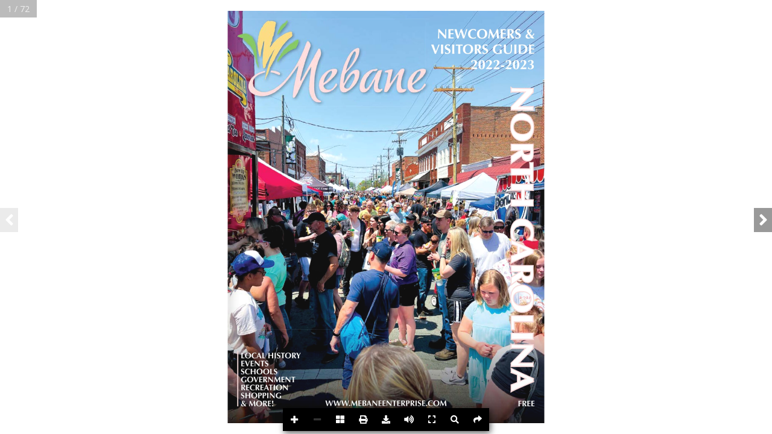

--- FILE ---
content_type: text/html; charset=utf-8
request_url: https://view.flipdocs.com/Mebane-Newcomers-Guide-2022-2023
body_size: 3903
content:
<!DOCTYPE html>
<html>
<head>
<meta charset="utf-8">
<meta name="viewport" content="width=device-width, initial-scale=1.0">
<script src="https://code.jquery.com/jquery-3.3.1.min.js"  integrity="sha256-FgpCb/KJQlLNfOu91ta32o/NMZxltwRo8QtmkMRdAu8=" crossorigin="anonymous"></script>

<script src="https://cdn-view.flipdocs.com/languages/en.js?r=1"></script>		

		<title>Mebane Newcomers Guide 2022-2023</title>			
		<meta name="robots" content="index">	
		<meta name="description" content="">			
        <meta name="twitter:title" content="Mebane Newcomers Guide 2022-2023">
		<meta name="twitter:description" content="">		
        <meta name="twitter:image" content="https://view.flipdocs.com/books/10003598/574722/zoompage_0001.jpg?r=1">
        <meta name="twitter:card" content="player">
        <meta name="twitter:player" content="https://view.flipdocs.com/Mebane-Newcomers-Guide-2022-2023">
        <meta name="twitter:player:width" content="400">
        <meta name="twitter:player:height" content="300">
		
		<meta property="og:type" content="article">
		<meta property="og:title" content="Mebane Newcomers Guide 2022-2023" />			
		<meta property="og:description" content="" />
		<meta property="og:url" content="https://view.flipdocs.com/Mebane-Newcomers-Guide-2022-2023">
        <meta property="og:image:type" content="image/jpeg" />
		<meta property="og:image" content="https://view.flipdocs.com/books/10003598/574722/page_0001_wide.jpg?r=1"/>	
		<meta property="og:image:secure_url" content="https://view.flipdocs.com/books/10003598/574722/page_0001_wide.jpg?r=1">
		<meta property="og:image:width" content="1200"/>
		<meta property="og:image:height" content="800"/>
		<link rel="apple-touch-icon" sizes="120x120" href="https://view.flipdocs.com/apple-icon-120x120.png">			
		<link rel="icon" type="image/png" sizes="192x192"  href="https://view.flipdocs.com/android-icon-192x192.png">
		<link rel="icon" type="image/png" sizes="96x96" href="https://view.flipdocs.com/favicon-96x96.png">
		<script src= "https://view.flipdocs.com/js/flipdocsnofancy-3.js?v=7" type="text/javascript"></script>
		<script src= "https://view.flipdocs.com/plugins/sidebar/jquery.sidebar.min.js" type="text/javascript"></script>			
		<link rel="stylesheet" type="text/css" href="https://view.flipdocs.com/html5/3.25.0/css/flipbook.style.css?r=3">
		<link rel="stylesheet" type="text/css" href="https://view.flipdocs.com/css/style201031.css?r=2">	
		<link rel="stylesheet" type="text/css" href="https://view.flipdocs.com/js/social-master/arthref.css?r=10">	
		<script src= "https://view.flipdocs.com/js/social-master/socialShare.js?r=8" type="text/javascript"></script>
		<link rel="stylesheet" type="text/css" href="https://cdn.jsdelivr.net/gh/fancyapps/fancybox@3.5.7/dist/jquery.fancybox.min.css">	
		<script src= "https://cdn.jsdelivr.net/gh/fancyapps/fancybox@3.5.7/dist/jquery.fancybox.min.js" type="text/javascript"></script>
			
		
			
			<link id="btn_style" rel="stylesheet" type="text/css" href="https://view.flipdocs.com/css/btns/square-black-white.css?r=1">						
				
			
			<link rel="stylesheet" href="https://use.fontawesome.com/releases/v5.0.6/css/all.css" integrity="sha384-VY3F8aCQDLImi4L+tPX4XjtiJwXDwwyXNbkH7SHts0Jlo85t1R15MlXVBKLNx+dj" crossorigin="anonymous">
			<script>
			var cdn_source = 'https://cdn-view.flipdocs.com';
			</script>			
			<script src="https://view.flipdocs.com/html5/3.25.0/js/flipbook.min.js?r=11"></script>				
			<script async src="https://www.googletagmanager.com/gtag/js?id=UA-1795950-6"></script>
			<script>
			  window.dataLayer = window.dataLayer || [];
			  function gtag(){dataLayer.push(arguments);}
			  gtag('js', new Date());
			  gtag('config', 'UA-1795950-6');
			  
			</script>


			<script>
			var cdn_source = 'https://cdn-view.flipdocs.com';
			
			var avifSupport = 0;
			try {
				var avif = new Image();
				avif.src = "[data-uri]";
				avif.onload = function () {
					avifSupport = 1;
				};			
			}
			catch(e) {
				avifSupport = 2;
			}
			
			
			</script>
			<script src="https://view.flipdocs.com/books/10003598/574722/mypages.js?r=2"></script>		
			
			
			
			
			<script >
			bookStatus = 'ACTIVE';
			startPage = 0;
			hashPage = window.location.hash.substring(window.location.hash.indexOf("#")+1);
			if (hashPage != '' && '0' == '0') {
				startPage = hashPage;
			}
			var viewMode = "webgl";
			var singlePageMode = false;

			var myflipbook

			$(document).ready(function () {


				
				myflipbook = $("#container").flipBook({
pages:mypages,
					skin:"dark",
					viewMode: viewMode,
					singlePageMode: singlePageMode,

					btnAutoplay: {enabled: false},
					
					btnShare: {enabled: false},
					pageTextureSize: 4096,
					deeplinkingEnabled: false,
					shadows:false,disableImageResize : true,
					pageWidth: 1500,
					pageHeight:1955,
					zoomMin: 0.95,
					zoomMax: 10,
					zoomStep: 1.25,
					zoomSize :5000,					
					tilt: 0,
					backgroundColor: "",
					backgroundPattern: "",
					btnBookmark: {enabled:false},
					btnSelect: {enabled:false},
					startPage: startPage,
					btnSize: 14,
btnToc: {enabled: false},btnPrint: {enabled: true, title: btnPrint},btnExpand: {enabled: true, title: btnExpand},
					btnThumbs: {enabled: true, title: btnThumbs},
					btnSound: {enabled: true, title: btnSound},
					btnDownloadPages: {enabled: false},
					btnDownloadPdfIfMobile: false,
					btnDownloadPdf: {
						title: btnDownloadPdf,
						icon: "fa-download",
						forceDownload: true,

						enabled: true,
						url: "https://s3.amazonaws.com/s3.flipdocs.com/books/10003598/574722/574722.pdf"


					
					},

					btnZoomIn: {"hideOnMobile":true, title: btnZoomIn},
					btnZoomOut: {"hideOnMobile":true, title: btnZoomOut},					

					
					menuOverBook: true,		
					menuTransparent : true,

					
					onbookcreated:function(){
						BookCreated();
					},

					
					
					

			buttons:[

                {
                    icon:'fa-search',
                    title: btnSearch,
                    onclick:function(){Search();}
                },

                {
                    icon:'fa-share',
                    title: btnShare,
                    onclick:function(){$("#ShareTab").click();;}
                },		
				
				
            ]					

				});
				
				

				$(myflipbook).bind("pagechange", function(e){
					ShowLinks();
				});				
				
				
			});


			function BookCreated() {
				
				$( "body" ).append( '<div id="PoweredBy"><a class="poweredBy" onclick="TrackClick(this)" data-linktype = "FLIPDOCS" data-link="flipdocs.com" href="https://flipdocs.com" target="_blank">Powered by<br>Flipdocs.com</a></div>' );
				$('.poweredBy').html(lang_poweredBy);
				
				ApplyLanguage();
				if (bookStatus == 'DEMO') {
					DemoMessage();
				}
				setTimeout(function() { 
					ShowLinks();
				}, 1000);				
				window.addEventListener('contextmenu', function (e) { 
				  // do something here... 
				  e.preventDefault(); 
				}, false);	
			}
			
			function ShowLinks() {
			
				$('.tip').addClass('showLink')
				setTimeout(function() { 
					$('.tip').removeClass('showLink');
				}, 700);	
			
			}			
			
			</script>
			
			<style>
			.tip {position:absolute; text-decoration:none; background-color:rgba(209, 34, 41, 0.0); transition:all 0.8s}
			.flipbook-main-wrapper {background-color:#FFFFFF; background-image:;  touch-action: none !important;}
			#container a:hover {background-color:#FF0000 !important; opacity:0.4}
			.showLink {background-color:#FF0000 !important; opacity:0.4}
			


			</style>
			</head>
			<body>
			<input type="hidden" id="bookid" value="10003598_574722">
			<div id="container"></div>
			<div class="sidebar left">
			<div class="flipbook-menu-header skin-clor flipbook-font">
			<span class="searchHeader">Search</span>
			<i class="fa fa-times btn-sidebar-close"></i>
			</div>
			<div class="search">
				<form onsubmit="return false;">
				  <input type="text" class="searchTerm" name="searchText" id="searchText" placeholder="What are you looking for?" autocomplete="off">
				</form>
				  <button type="button" class="searchButton">
					<i class="fa fa-search"></i>
				 </button>
			</div>
			<!-- googleoff: all -->
			<div class="touch-moveable" id="searchResults"><em class="searchText">Start typing and the search<br> will automatically start</em></div>
			<!-- googleon: all -->
			</div>			
			<!-- 2025 -->
			
			

<script>
function ApplyLanguage() {
	$('#searchText').attr("placeholder",lang_searchFieldText);
	$('.searchText').html(lang_searchText);	
	$('.searchHeader').html(lang_searchHeader);	
	$('#ArchiveTab').html(lang_archives);		
	myflipbook.strings.share = lang_shareHeader;	
	myflipbook.strings.print = lang_printHeader;
	myflipbook.strings.printLeftPage = printLeftPage;	
	myflipbook.strings.printRightPage = printRightPage;		
	myflipbook.strings.printCurrentPage = printCurrentPage;	
	myflipbook.strings.printAllPages = printAllPages;		
	myflipbook.strings.thumbnails = lang_thumbsHeader;	
	
	$('.flipbook-menuBottom').css('background','transparent')
		$('#ShareTab').socialShare({
			social: 'email,facebook,twitter,linkedin,pinterest,whatsapp'
		});	
};
</script>
<span id="ShareTab"></span>
</body>

<!--2021 -->	
</html>





--- FILE ---
content_type: text/css
request_url: https://view.flipdocs.com/css/btns/square-black-white.css?r=1
body_size: 153
content:
.flipbook-menuBottom .flipbook-menu-center {margin-bottom: 5px; background-color: #000000; box-shadow: 2px 3px 10px rgba(0, 0, 0, 0.64);}
.flipbook-menu-btn {background: rgb(0, 0, 0) !important; color: #ffffff !important;}			
.flipbook-right-arrow, .flipbook-left-arrow {background-color: rgb(0, 0, 0, 0.4) !important;}
.flipbook-btn-close .flipbook-menu-btn, .fa-times  {border:none; background:none !important; color:#ffffff !important}

#ArchiveTab {background: rgba(255,255,255,1); }
#PoweredBy {background: rgba(255, 255, 255, 0);}

--- FILE ---
content_type: application/javascript
request_url: https://view.flipdocs.com/books/10003598/574722/mypages.js?r=2
body_size: 697
content:
var mypages = [{src:cdn_source + "/books/10003598/574722/zoompage_0001.jpg?r=1", thumb:cdn_source + "/books/10003598/574722/th_0001.jpg?r=1", title:""},{src:cdn_source + "/books/10003598/574722/zoompage_0002.jpg?r=1", thumb:cdn_source + "/books/10003598/574722/th_0002.jpg?r=1", title:""},{src:cdn_source + "/books/10003598/574722/zoompage_0003.jpg?r=1", thumb:cdn_source + "/books/10003598/574722/th_0003.jpg?r=1", title:""},{src:cdn_source + "/books/10003598/574722/zoompage_0004.jpg?r=1", thumb:cdn_source + "/books/10003598/574722/th_0004.jpg?r=1", title:""},{src:cdn_source + "/books/10003598/574722/zoompage_0005.jpg?r=1", thumb:cdn_source + "/books/10003598/574722/th_0005.jpg?r=1", title:""},{src:cdn_source + "/books/10003598/574722/zoompage_0006.jpg?r=1", thumb:cdn_source + "/books/10003598/574722/th_0006.jpg?r=1", title:""},{src:cdn_source + "/books/10003598/574722/zoompage_0007.jpg?r=1", thumb:cdn_source + "/books/10003598/574722/th_0007.jpg?r=1", title:""},{src:cdn_source + "/books/10003598/574722/zoompage_0008.jpg?r=1", thumb:cdn_source + "/books/10003598/574722/th_0008.jpg?r=1", title:""},{src:cdn_source + "/books/10003598/574722/zoompage_0009.jpg?r=1", thumb:cdn_source + "/books/10003598/574722/th_0009.jpg?r=1", title:""},{src:cdn_source + "/books/10003598/574722/zoompage_0010.jpg?r=1", thumb:cdn_source + "/books/10003598/574722/th_0010.jpg?r=1", title:""},{src:cdn_source + "/books/10003598/574722/zoompage_0011.jpg?r=1", thumb:cdn_source + "/books/10003598/574722/th_0011.jpg?r=1", title:""},{src:cdn_source + "/books/10003598/574722/zoompage_0012.jpg?r=1", thumb:cdn_source + "/books/10003598/574722/th_0012.jpg?r=1", title:""},{src:cdn_source + "/books/10003598/574722/zoompage_0013.jpg?r=1", thumb:cdn_source + "/books/10003598/574722/th_0013.jpg?r=1", title:""},{src:cdn_source + "/books/10003598/574722/zoompage_0014.jpg?r=1", thumb:cdn_source + "/books/10003598/574722/th_0014.jpg?r=1", title:""},{src:cdn_source + "/books/10003598/574722/zoompage_0015.jpg?r=1", thumb:cdn_source + "/books/10003598/574722/th_0015.jpg?r=1", title:""},{src:cdn_source + "/books/10003598/574722/zoompage_0016.jpg?r=1", thumb:cdn_source + "/books/10003598/574722/th_0016.jpg?r=1", title:""},{src:cdn_source + "/books/10003598/574722/zoompage_0017.jpg?r=1", thumb:cdn_source + "/books/10003598/574722/th_0017.jpg?r=1", title:""},{src:cdn_source + "/books/10003598/574722/zoompage_0018.jpg?r=1", thumb:cdn_source + "/books/10003598/574722/th_0018.jpg?r=1", title:""},{src:cdn_source + "/books/10003598/574722/zoompage_0019.jpg?r=1", thumb:cdn_source + "/books/10003598/574722/th_0019.jpg?r=1", title:""},{src:cdn_source + "/books/10003598/574722/zoompage_0020.jpg?r=1", thumb:cdn_source + "/books/10003598/574722/th_0020.jpg?r=1", title:""},{src:cdn_source + "/books/10003598/574722/zoompage_0021.jpg?r=1", thumb:cdn_source + "/books/10003598/574722/th_0021.jpg?r=1", title:""},{src:cdn_source + "/books/10003598/574722/zoompage_0022.jpg?r=1", thumb:cdn_source + "/books/10003598/574722/th_0022.jpg?r=1", title:""},{src:cdn_source + "/books/10003598/574722/zoompage_0023.jpg?r=1", thumb:cdn_source + "/books/10003598/574722/th_0023.jpg?r=1", title:""},{src:cdn_source + "/books/10003598/574722/zoompage_0024.jpg?r=1", thumb:cdn_source + "/books/10003598/574722/th_0024.jpg?r=1", title:""},{src:cdn_source + "/books/10003598/574722/zoompage_0025.jpg?r=1", thumb:cdn_source + "/books/10003598/574722/th_0025.jpg?r=1", title:""},{src:cdn_source + "/books/10003598/574722/zoompage_0026.jpg?r=1", thumb:cdn_source + "/books/10003598/574722/th_0026.jpg?r=1", title:""},{src:cdn_source + "/books/10003598/574722/zoompage_0027.jpg?r=1", thumb:cdn_source + "/books/10003598/574722/th_0027.jpg?r=1", title:""},{src:cdn_source + "/books/10003598/574722/zoompage_0028.jpg?r=1", thumb:cdn_source + "/books/10003598/574722/th_0028.jpg?r=1", title:""},{src:cdn_source + "/books/10003598/574722/zoompage_0029.jpg?r=1", thumb:cdn_source + "/books/10003598/574722/th_0029.jpg?r=1", title:""},{src:cdn_source + "/books/10003598/574722/zoompage_0030.jpg?r=1", thumb:cdn_source + "/books/10003598/574722/th_0030.jpg?r=1", title:""},{src:cdn_source + "/books/10003598/574722/zoompage_0031.jpg?r=1", thumb:cdn_source + "/books/10003598/574722/th_0031.jpg?r=1", title:""},{src:cdn_source + "/books/10003598/574722/zoompage_0032.jpg?r=1", thumb:cdn_source + "/books/10003598/574722/th_0032.jpg?r=1", title:""},{src:cdn_source + "/books/10003598/574722/zoompage_0033.jpg?r=1", thumb:cdn_source + "/books/10003598/574722/th_0033.jpg?r=1", title:""},{src:cdn_source + "/books/10003598/574722/zoompage_0034.jpg?r=1", thumb:cdn_source + "/books/10003598/574722/th_0034.jpg?r=1", title:""},{src:cdn_source + "/books/10003598/574722/zoompage_0035.jpg?r=1", thumb:cdn_source + "/books/10003598/574722/th_0035.jpg?r=1", title:""},{src:cdn_source + "/books/10003598/574722/zoompage_0036.jpg?r=1", thumb:cdn_source + "/books/10003598/574722/th_0036.jpg?r=1", title:""},{src:cdn_source + "/books/10003598/574722/zoompage_0037.jpg?r=1", thumb:cdn_source + "/books/10003598/574722/th_0037.jpg?r=1", title:""},{src:cdn_source + "/books/10003598/574722/zoompage_0038.jpg?r=1", thumb:cdn_source + "/books/10003598/574722/th_0038.jpg?r=1", title:""},{src:cdn_source + "/books/10003598/574722/zoompage_0039.jpg?r=1", thumb:cdn_source + "/books/10003598/574722/th_0039.jpg?r=1", title:""},{src:cdn_source + "/books/10003598/574722/zoompage_0040.jpg?r=1", thumb:cdn_source + "/books/10003598/574722/th_0040.jpg?r=1", title:""},{src:cdn_source + "/books/10003598/574722/zoompage_0041.jpg?r=1", thumb:cdn_source + "/books/10003598/574722/th_0041.jpg?r=1", title:""},{src:cdn_source + "/books/10003598/574722/zoompage_0042.jpg?r=1", thumb:cdn_source + "/books/10003598/574722/th_0042.jpg?r=1", title:""},{src:cdn_source + "/books/10003598/574722/zoompage_0043.jpg?r=1", thumb:cdn_source + "/books/10003598/574722/th_0043.jpg?r=1", title:""},{src:cdn_source + "/books/10003598/574722/zoompage_0044.jpg?r=1", thumb:cdn_source + "/books/10003598/574722/th_0044.jpg?r=1", title:""},{src:cdn_source + "/books/10003598/574722/zoompage_0045.jpg?r=1", thumb:cdn_source + "/books/10003598/574722/th_0045.jpg?r=1", title:""},{src:cdn_source + "/books/10003598/574722/zoompage_0046.jpg?r=1", thumb:cdn_source + "/books/10003598/574722/th_0046.jpg?r=1", title:""},{src:cdn_source + "/books/10003598/574722/zoompage_0047.jpg?r=1", thumb:cdn_source + "/books/10003598/574722/th_0047.jpg?r=1", title:""},{src:cdn_source + "/books/10003598/574722/zoompage_0048.jpg?r=1", thumb:cdn_source + "/books/10003598/574722/th_0048.jpg?r=1", title:""},{src:cdn_source + "/books/10003598/574722/zoompage_0049.jpg?r=1", thumb:cdn_source + "/books/10003598/574722/th_0049.jpg?r=1", title:""},{src:cdn_source + "/books/10003598/574722/zoompage_0050.jpg?r=1", thumb:cdn_source + "/books/10003598/574722/th_0050.jpg?r=1", title:""},{src:cdn_source + "/books/10003598/574722/zoompage_0051.jpg?r=1", thumb:cdn_source + "/books/10003598/574722/th_0051.jpg?r=1", title:""},{src:cdn_source + "/books/10003598/574722/zoompage_0052.jpg?r=1", thumb:cdn_source + "/books/10003598/574722/th_0052.jpg?r=1", title:""},{src:cdn_source + "/books/10003598/574722/zoompage_0053.jpg?r=1", thumb:cdn_source + "/books/10003598/574722/th_0053.jpg?r=1", title:""},{src:cdn_source + "/books/10003598/574722/zoompage_0054.jpg?r=1", thumb:cdn_source + "/books/10003598/574722/th_0054.jpg?r=1", title:""},{src:cdn_source + "/books/10003598/574722/zoompage_0055.jpg?r=1", thumb:cdn_source + "/books/10003598/574722/th_0055.jpg?r=1", title:""},{src:cdn_source + "/books/10003598/574722/zoompage_0056.jpg?r=1", thumb:cdn_source + "/books/10003598/574722/th_0056.jpg?r=1", title:""},{src:cdn_source + "/books/10003598/574722/zoompage_0057.jpg?r=1", thumb:cdn_source + "/books/10003598/574722/th_0057.jpg?r=1", title:""},{src:cdn_source + "/books/10003598/574722/zoompage_0058.jpg?r=1", thumb:cdn_source + "/books/10003598/574722/th_0058.jpg?r=1", title:""},{src:cdn_source + "/books/10003598/574722/zoompage_0059.jpg?r=1", thumb:cdn_source + "/books/10003598/574722/th_0059.jpg?r=1", title:""},{src:cdn_source + "/books/10003598/574722/zoompage_0060.jpg?r=1", thumb:cdn_source + "/books/10003598/574722/th_0060.jpg?r=1", title:""},{src:cdn_source + "/books/10003598/574722/zoompage_0061.jpg?r=1", thumb:cdn_source + "/books/10003598/574722/th_0061.jpg?r=1", title:""},{src:cdn_source + "/books/10003598/574722/zoompage_0062.jpg?r=1", thumb:cdn_source + "/books/10003598/574722/th_0062.jpg?r=1", title:""},{src:cdn_source + "/books/10003598/574722/zoompage_0063.jpg?r=1", thumb:cdn_source + "/books/10003598/574722/th_0063.jpg?r=1", title:""},{src:cdn_source + "/books/10003598/574722/zoompage_0064.jpg?r=1", thumb:cdn_source + "/books/10003598/574722/th_0064.jpg?r=1", title:""},{src:cdn_source + "/books/10003598/574722/zoompage_0065.jpg?r=1", thumb:cdn_source + "/books/10003598/574722/th_0065.jpg?r=1", title:""},{src:cdn_source + "/books/10003598/574722/zoompage_0066.jpg?r=1", thumb:cdn_source + "/books/10003598/574722/th_0066.jpg?r=1", title:""},{src:cdn_source + "/books/10003598/574722/zoompage_0067.jpg?r=1", thumb:cdn_source + "/books/10003598/574722/th_0067.jpg?r=1", title:""},{src:cdn_source + "/books/10003598/574722/zoompage_0068.jpg?r=1", thumb:cdn_source + "/books/10003598/574722/th_0068.jpg?r=1", title:""},{src:cdn_source + "/books/10003598/574722/zoompage_0069.jpg?r=1", thumb:cdn_source + "/books/10003598/574722/th_0069.jpg?r=1", title:""},{src:cdn_source + "/books/10003598/574722/zoompage_0070.jpg?r=1", thumb:cdn_source + "/books/10003598/574722/th_0070.jpg?r=1", title:""},{src:cdn_source + "/books/10003598/574722/zoompage_0071.jpg?r=1", thumb:cdn_source + "/books/10003598/574722/th_0071.jpg?r=1", title:""},{src:cdn_source + "/books/10003598/574722/zoompage_0072.jpg?r=1", thumb:cdn_source + "/books/10003598/574722/th_0072.jpg?r=1", title:""}]